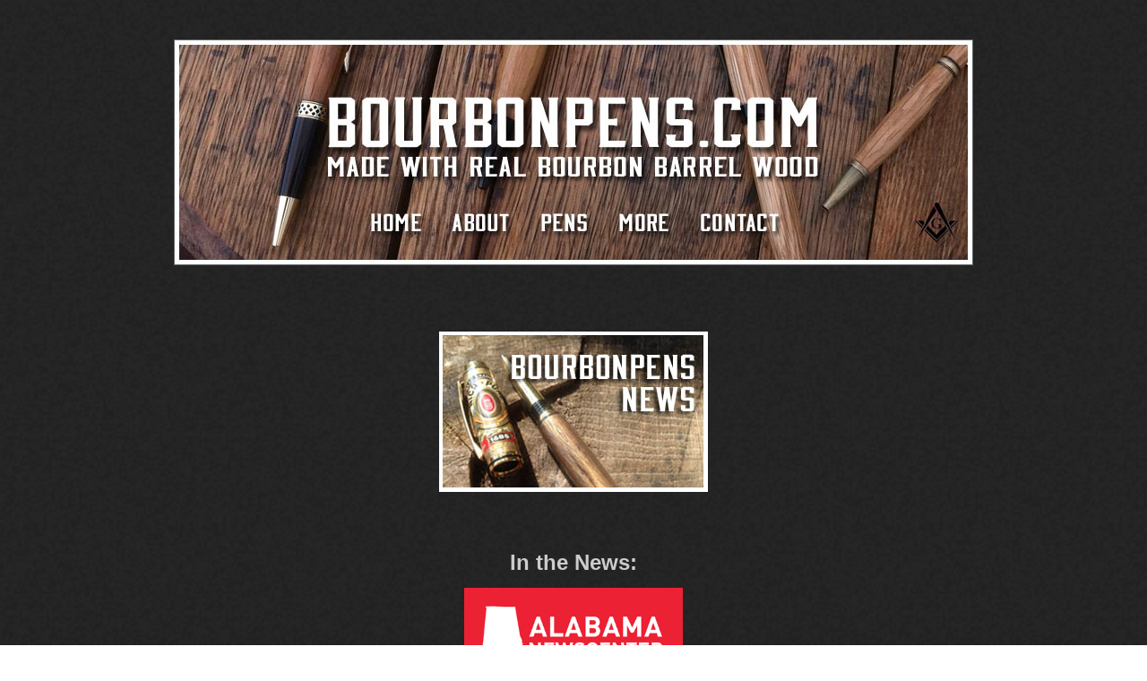

--- FILE ---
content_type: text/html
request_url: https://bourbonpens.com/bpnews.html
body_size: 1991
content:
<!DOCTYPE html PUBLIC "-//W3C//DTD XHTML 1.0 Transitional//EN" "http://www.w3.org/TR/xhtml1/DTD/xhtml1-transitional.dtd">
<html xmlns="http://www.w3.org/1999/xhtml">
<head>
<meta http-equiv="Content-Type" content="text/html; charset=ISO-8859-1" />
<title>BourbonPens.com Testimonials</title>
<style type="text/css">
<!--
body {
	background-color: #333333;
}
#Layer1 {
	position:absolute;
	left:272px;
	top:325px;
	width:881px;
	height:246px;
	z-index:1;
}
#Layer2 {
	position:absolute;
	left:272px;
	top:325px;
	width:881px;
	height:144px;
	z-index:2;
}
-->
</style>
<link href="style.css" rel="stylesheet" type="text/css" />
<style type="text/css">
<!--
.style2 {color: #CCCCCC}
.style4 {
	font-size: 18px;
	font-weight: bold;
}
.style7 {font-size: 24px}
.style3 {	color: #CCCCCC;
	font-weight: bold;
	font-size: 18px;
}
-->
</style>
</head>

<body>
<div align="center">
  <p>&nbsp;</p>
  <p><img src="images/banner.jpg" alt="coming soon" width="890" height="250" border="1" align="middle" usemap="#Map" />
    <map name="Map" id="Map"><area shape="rect" coords="208,188,282,217" href="http://www.bourbonpens.com/index.html" />
<area shape="rect" coords="303,188,377,218" href="http://www.bourbonpens.com/about.html" />
<area shape="rect" coords="400,187,469,219" href="http://www.bourbonpens.com/shop.html" />
<area shape="rect" coords="487,190,561,217" href="testimonials.html" />
<area shape="rect" coords="579,189,680,216" href="mailto:bourbonpens@gmail.com" target="mailto:bourbonpens@gmail.com" />
  </map></p>
  <p>&nbsp;</p>
  <p>&nbsp;</p>
  <p><a href="http://www.bourbonpens.com/upcomingshows.html"></a><a href="comingsoon.html"><img src="images/button_news.jpg" width="300" height="179" border="0" /></a></p>
  <p>&nbsp;</p>
  <p class="style2"><span class="style4"><br />
  <span class="style7">In the News:</span></span></p>
  <p class="style2"><img src="images/alabama-newscenter.png" alt="Alabama News Center" width="244" height="108" /></p>
  <p class="style2"><a href="http://alabamanewscenter.com/2017/06/19/wooden-writing-wonders/">http://alabamanewscenter.com/2017/06/19/wooden-writing-wonders/</a></p>
  <p class="style2"><br />
  </p>
  <p class="style2"><strong><a href="http://www.thecrowdfundingway.com/bog-oak-pens/"><img src="images/news_CrowdfundingWebsite-Logo-3.jpg" alt="Crowdfunding Way Podcast" width="192" height="76" vspace="10" border="0" /></a><br />
    BogOakPens.com podcast interview:</strong><br />
    <a href="http://www.thecrowdfundingway.com/bog-oak-pens/">http://www.thecrowdfundingway.com/bog-oak-pens/</a></p>
  <p class="style2">&nbsp;</p>
  <p class="style2"><strong><img src="images/news_everydaycarrylogo_text_white copy.png" alt="Everyday carry.com" width="384" height="33" vspace="15" /><br />
    BogOakPens.com mentioned on EverydayCarry.com:</strong><br />
    <a href="http://everydaycarry.com/posts/4575/Ancient-Bog-Oak-Pens">http://everydaycarry.com/posts/4575/Ancient-Bog-Oak-Pens</a></p>
  <p class="style2">&nbsp;</p>
  <p class="style2"><strong><a href="http://now.dirxion.com/The_Post/library/The_Post_12_15_2014.pdf#page=2&amp;viewrect=285,107,500,500&amp;highlight=485,617,772,766"><img src="images/news_postpaper.jpg" alt="Made In Alabama" width="204" height="118" vspace="10" border="0" /></a></strong><br />
        <strong>The Post, My Home Town Newspaper:</strong><br />
      <a href="http://now.dirxion.com/The_Post/library/The_Post_12_15_2014.pdf#page=2&amp;viewrect=285,107,500,500&amp;highlight=485,617,772,766">Front Page, December 15 2014 </a><br />
  </p>
  <p class="style2"><strong><a href="http://www.madeinalabama.com/2014/12/made-alabamas-2014-holiday-gift-guide/"><img src="images/madeinalabamalogo.jpg" alt="Made In Alabama" width="172" height="109" vspace="10" border="0" /></a><br />
    Made in Alabama Gift Guide:</strong><br />
    <a href="http://www.madeinalabama.com/2014/12/made-alabamas-2014-holiday-gift-guide/">http://www.madeinalabama.com/2014/12/made-alabamas-2014-holiday-gift-guide/</a><br />
    <br />
    <br />
    <strong>Made in Alabama Story Spotlight:</strong><br />
  <a href="http://www.madeinalabama.com/2014/12/pens-crafted-from-bourbon-barrels/">http://www.madeinalabama.com/2014/12/pens-crafted-from-bourbon-barrels/</a></p>
  <br />
  <p class="style2"><strong>Mentioned on Twitter by Yellowhammer News:</strong><br />  
    <a href="http://twitter.com/yhn/status/545717364445437952">http://twitter.com/yhn/status/545717364445437952</a></p>
  <p class="style2"><br />
    <strong>Mentioned on the web by Four Barrels Blog News:</strong><br />
      <a href="http://www.thefourbarrels.blogspot.com/">http://www.thefourbarrels.blogspot.com/</a></p>
  <p class="style2"><br />
      <strong>The Post Newspaper:</strong><br />
    <a href="http://www.facebook.com/photo.php?fbid=10152923949714793">http://www.facebook.com/photo.php?fbid=10152923949714793</a></p>
  <p class="style2"><br />
    <strong><a href="http://www.whiskymag.com/magazine/issue122/12011031.html"><img src="images/whiskymaglogo.gif" alt="Whisky Mag" width="215" height="90" vspace="10" border="0" /></a><br />
    Mentioned in print and on the web by Whisky Magazine:</strong><br />
    <a href="http://www.whiskymag.com/magazine/issue122/12011031.html" target="_blank">http://www.whiskymag.com/magazine/issue122/12011031.html</a><br />
  (It's only one sentence, but wow!) </p>
  <p class="style2">&nbsp;</p>
  <p class="style2"><strong>Mentioned on AL.com, &quot;12 Days of Alabama-Made Gifts:</strong>&quot;<br />
    <a href="http://www.al.com/business/index.ssf/2013/12/12_days_of_alabama-made_gifts_8.html#incart_river_default" target="_blank">http://www.al.com/business/index.ssf/2013/12/12_days_of_alabama-made_gifts_8.html#incart_river_default</a></p>
  <p class="style2">Photo of the article: <a href="images/alcommention.jpg">BourbonPens.com mentioned on AL.com</a> </p>
  <p class="style2">&nbsp;</p>
  <p class="style2"><strong>Featured on StateGiftsUSA.com:</strong><br />
    <a href="http://www.stategiftsusa.com/made-in-alabama" target="_blank">http://www.stategiftsusa.com/made-in-alabama</a></p>
  <p class="style2">Photo of the article: <a href="images/stategiftsusamention.jpg">BourbonPens.com mentioned on StateGiftsUSA.com</a> </p>
  <p class="style2">&nbsp;</p>
  <p><span class="style2"><span class="style3">Visit my sister site, <a href="http://www.bogoakpens.com">BOGOAKPENS.COM</a> <br />
Pens made from Ancient Bog Oak, Older than the Pyramids! </span></span></p>
  <p>&nbsp;</p>
  <p><a href="http://www.etsy.com/shop/joefrog"><img src="images/etsy.png" alt="etsy.com" width="32" height="32" hspace="10" border="0" longdesc="https://www.etsy.com/shop/joefrog" /></a> <a href="http://www.facebook.com/JoefrogsFolly"><img src="images/facebook.png" alt="facebook" width="32" height="32" hspace="10" border="0" longdesc="https://www.facebook.com/JoefrogsFolly" /></a> <a href="https://twitter.com/bourbonpens"><img src="images/twitter-2.png" alt="twitter" width="32" height="32" hspace="10" border="0" longdesc="http://twitter.com/FrogDesigns" /></a><a href="http://pinterest.com/joellockridge/handmade-bourbon-barrel-pens/"><img src="images/pinterest.png" alt="Pinterest" width="32" height="32" hspace="10" border="0" longdesc="http://pinterest.com/joellockridge/handmade-bourbon-barrel-pens/" /></a></p>
  <p>&nbsp;</p>
  <p class="style2"><a href="index.html">home</a> | <a href="about.html">about</a> | <a href="shop.html">pens</a> | <a href="testimonials.html">more</a> | <a href="upcomingshows.html">upcoming shows</a> | <a href="sitemap.html">site map</a> </p>
  <p></p>
  <p>&nbsp;</p>
  <p></p>
  <p>&nbsp;</p>
  <p class="style2">&nbsp;</p>
  <p class="style2"><a href="shop.html"><img src="images/wallst_pic2.jpg" alt="WallSt" width="500" height="298" border="0" /></a></p>
  <p>&nbsp;</p>
</div>
<!-- Twitter universal website tag code -->
<script src="//platform.twitter.com/oct.js" type="text/javascript"></script>
<script type="text/javascript">twttr.conversion.trackPid('nuve0', { tw_sale_amount: 0, tw_order_quantity: 0 });</script>
<noscript>
<img height="1" width="1" style="display:none;" alt="" src="https://analytics.twitter.com/i/adsct?txn_id=nuve0&p_id=Twitter&tw_sale_amount=0&tw_order_quantity=0" />
<img height="1" width="1" style="display:none;" alt="" src="//t.co/i/adsct?txn_id=nuve0&p_id=Twitter&tw_sale_amount=0&tw_order_quantity=0" />
</noscript>
<!-- End Twitter universal website tag code -->
</body>
</html>


--- FILE ---
content_type: text/css
request_url: https://bourbonpens.com/style.css
body_size: 1330
content:
html{
  height: 100%;
  padding: 0;
  margin: 0;
}
body { 
  font-family: Arial, Helvetica, sans-serif;
  font-size: 14px;
  color:#66696C;
  padding: 0;
  margin: 0;
  width: 100%; 
  background:url(images/background.png) repeat left top; 
}

.ic, .ic a {
  border:0;
  float:right;
  background:#fff;
  color:#f00;
  width:50%;
  line-height:10px;
  font-size:10px;
  margin:-220% 0 0 0;
  overflow:hidden;
  padding:0
}

a:link, a:hover {
  color: #66696C; 
  text-decoration: underline;
}
a:active, a:visited {
  color: #6EBC14; 
  text-decoration: underline;
}

h1 {
  text-transform:uppercase;
  font-family: 'Voces', cursive;
  font-size:20px;
  color:#1e1e1e;
}
h2 {
  text-transform:uppercase;
  font-family: 'Voces', cursive;
  font-size:16px;
  color:#1e1e1e;
}
h3 {
  text-transform:uppercase;
  font-family: 'Voces', cursive;
  font-size:14px;
  color:#1e1e1e;
}
blockquote {
font-family: 'Voces', cursive;
font-size: 18px;
font-style: italic;
width: 500px;
margin: 0.25em 0;
padding: 0.25em 40px;
line-height: 1.45;
position: relative;
color: #383838;
text-indent:20px;
}
blockquote:before {
display: block;
content: "\201C";
font-size: 80px;
position: absolute;
left: -20px;
top: -20px;
color: #7a7a7a;
}
blockquote cite {
color: #66696C;
font-size: 14px;
display: block;
margin-top: 5px;
}
 
blockquote cite:before {
content: "\2014 \2009";
}

.header {
  float:left;
  height: 425px;
  width: 945px;
  background: #F4F3EF;
}

.wrap {
  float:left;
  position:relative;
  right:-25%;
  width: 945px;
}
.main {
  float:right;
  width: 650px;
  margin:20px 26px 0px 0px;
  padding-bottom:25px;
}
.page {
  float:right;
  background: #F4F3EF;
  height: 100%;
  width:945px;
  padding: 0;
  margin: 0;
}
/* sidebar */
.sidebar {
  float:left;
  margin:40px 0px 0px 35px;	
  width: 202px;
  height:100%;
  font-family: Arial, Helvetica, sans-serif;
  font-size: 12px;
}
.sidebar h2 {
  text-transform:uppercase;
  font-family: 'Voces', cursive;
  font-size:14px;
  color:#66696C;
}
.sidebar a:link, a:hover, a:visited {
  color: #6EBC14; 
  text-decoration: underline;
}
.item {
  margin-bottom:35px;
}

/* Navigation */

#menu {
	float:left;
	position:relative;
	top:27px;
	left:6px;
	display:block;
	width:608px;
}

#menu ul {
	list-style-type: none;
	width: 608px;
}

#menu ul li {
	display: block;
	float: left;
	width: 115px;
	height: 32px;
}

#menu a, #menu a:visited {
	display: block;
	width:100px; 
	height:32px; 
	background:url(images/nav.png); 
	background-position:left top; 
	background-color:transparent; 
	text-align:center; 
	color:#ffffff; 
	line-height:32px; 
	text-decoration:none; 
	font-family:arial, sans-serif; 
	font-weight:bold; 
	margin-top:5px;
}

#menu a:hover {
	background-position: -100px 0px;
	line-height:32px; 
	overflow:hidden; 
	color:#ffffff;
}

#menu a#selected {
	  background-position: -100px 0px; 
	line-height:32px; 
}

#menu a#selected:hover {
	color:white;
}
/*END NAVIGATION*/


.topbar {
  float:right;
  height:115px;
  width:633px;
  padding-top:5px;
}
.blacktab {
  float:right;
  position:relative;
  right:25px;
  width:253px;
  height:115px;
  background: url(images/blacktab.png) top left no-repeat;
}
.logo {
  position:relative;
  top:12px;
  left:20px;
  width:220px;
  height:91px;
}
a img {
border: 0;
text-decoration: none;
}
	
.phone {
  float:right;
  height:32px;
  width:170px;
  color:#6EBC14;
  text-indent:40px;
  line-height:235%;
  background: url(images/phone.png) center left no-repeat;
}
	
.social {

  float:right;
  padding-right:20px;
  height: 32px;
  width: 142px;
  display: block;
  text-indent: -9999px;
  overflow:hidden;
}
.twitter {
  float: right;
  background: url(images/twitter.png) no-repeat top;
  margin: 0 10px 0 0;
  height: 32px;
  width: 32px;
  display: block;
  text-indent: -9999px;
}
.twitter a:hover, .twitter a:active, .twitter a:focus {
  text-decoration : none;
}
.facebook {
  float: right;
  background: url(images/facebook.png) no-repeat top;
  margin: 0 10px 0 0;
  height: 32px;
  width: 32px;
  display: block;
  text-indent: -9999px;
}
.facebook a:hover, .facebook a:active, .facebook a:focus {
  text-decoration : none;
}
.linkedin {
  float: right;
  background: url(images/linkedin.png) no-repeat top;
  margin: 0 10px 0 0;
  height: 32px;
  width: 32px;
}
.linkedin a:hover, .linkedin a:active, .linkedin a:focus {
  text-decoration : none;
}
.banner {
  float:left;
  position:relative;
  left:27px;
  top:50px;
  width:880px;
  height:240px;
}
.banner img {
  padding: 5px 5px;
  border-style:solid;
  border-width:1px;
  border-color:#cccccc;
}

.footer {
  float:right;
  background: #1E1E1E;
  height:171px;
  width: 945px;
  border-bottom-style:solid;
  border-bottom-width:3px;
  border-bottom-color:#8BCF5E;
  margin-bottom:50px; /* gap under footer */
}
.footerbox {
  width:945px;
  height:115px;
  background:#343434;
}
/* Creative Commons License Attrib Css */
.creativecommons {
  width:96%;
  height:52px;
  margin:0 auto;
  color:#fff;
  font-size:12px;
}
.creativecommons img {
  position:relative;
  top:5px;
  margin-left:10px;
}
.creativecommons p {
  margin:0;
  padding:4px 0 0 0;
}
.html5 {
  float:left;
  position:relative;
  top: 32px;
  left:34px;
  background: url(images/html5.png) no-repeat top;
  height:50px;
  width:44px;
  opacity:0.1;
}
.box1, .box2, .box3 {
	float:right;
	width:217px;
	height:90px;
}
.box2, .box3 {	
	margin-right:60px;
}
.box1 {	
	margin-right:45px;
}
.footerbox ul {
	margin-top:15px;
	  list-style-type: square;
	color:#757575;
	font-weight:bold;
	font-size:11px;
	line-height:150%;
}
.footerbox a:link, .footerbox a:hover {
  color: #757575; 
  text-decoration: underline;
}
.footerbox a:hover, .footerbox a:visited {
  color: #b4b4b4; 
  text-decoration: underline;
}
